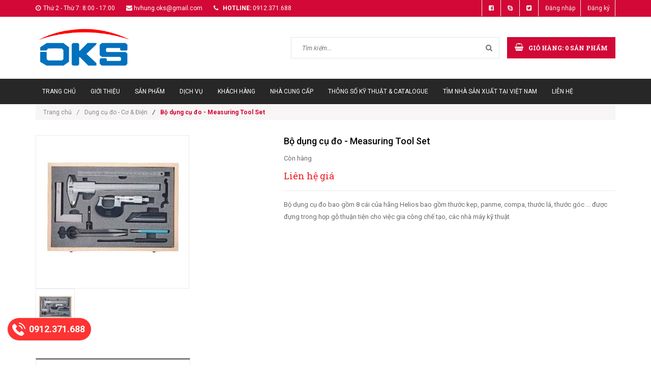

--- FILE ---
content_type: text/html; charset=utf-8
request_url: https://www.oks.com.vn/bo-dung-cu-do-measuring-tool-set
body_size: 11849
content:
<!doctype html>
<!--[if lt IE 7]><html class="no-js lt-ie9 lt-ie8 lt-ie7" lang="en"> <![endif]-->
<!--[if IE 7]><html class="no-js lt-ie9 lt-ie8" lang="en"> <![endif]-->
<!--[if IE 8]><html class="no-js lt-ie9" lang="en"> <![endif]-->
<!--[if IE 9 ]><html class="ie9 no-js"> <![endif]-->
<!--[if (gt IE 9)|!(IE)]><!--> <html class="no-js"> <!--<![endif]-->
<head>

	<!-- Basic page needs ================================================== -->
	<meta charset="utf-8">
	<meta http-equiv="x-ua-compatible" content="ie=edge">
	<meta http-equiv="Content-Type" content="text/html; charset=utf-8" />
	<meta http-equiv="content-language" content="vi" />
	<meta name="robots" content="noodp,index,follow" />
	<meta name='revisit-after' content='1 days' />
	<meta name="keywords" content="Vòng bi SKF, Vòng bi trượt, Khớp nối nhanh, Mỡ silicon OKS, Đầu nối khí nén CDC, Má phanh amiang, Điện trở đúc nhôm, Điện trở nhiệt, Chế tạo bánh răng, Chế tạo Băng tải lưới Inox, Dây curoa Optibelt, Van khí nén MAC, Nhựa PU, Nhựa Teflon, Bulong gầu tải, Ống thủy lực Alfagomma, Thiết bị Danfoss, Dụng cụ Crossman, Dụng cụ Kingtony, Van điện từ Uni-D, Kem đánh bóng kim loại Autosol">
	<!-- Title and description ================================================== -->
	<title>
		Bộ dụng cụ đo - Measuring Tool Set  
	</title>
	
	
	<meta name="description" content="">
	

	<!-- Product meta ================================================== -->
	
  <meta property="og:type" content="product">
  <meta property="og:title" content="Bộ dụng cụ đo - Measuring Tool Set">
  
  <meta property="og:image" content="http://bizweb.dktcdn.net/thumb/grande/100/179/443/products/1807999tool-hp-jpeg.jpg?v=1487396617510">
  <meta property="og:image:secure_url" content="https://bizweb.dktcdn.net/thumb/grande/100/179/443/products/1807999tool-hp-jpeg.jpg?v=1487396617510">
  
  <meta property="og:price:amount" content="0₫">
  <meta property="og:price:currency" content="VND">


  <meta property="og:description" content="">

  <meta property="og:url" content="https://www.oks.com.vn/bo-dung-cu-do-measuring-tool-set">
  <meta property="og:site_name" content="Công ty TNHH Phụ Tùng Công Nghiệp OKS Việt Nam | Bạn của Cơ điện và Mua hàng">


	<!-- Helpers ================================================== -->
	<link rel="canonical" href="https://www.oks.com.vn/bo-dung-cu-do-measuring-tool-set">
	<meta name="viewport" content="width=device-width,user-scalable=no,initial-scale=1">
	<!-- Favicon -->
	<link rel="shortcut icon" href="//bizweb.dktcdn.net/100/179/443/themes/507960/assets/favicon.png?1681208061307" type="image/x-icon" />
	<!-- fonts --> 
	<!-- JS -->
<script src="//bizweb.dktcdn.net/100/179/443/themes/507960/assets/jquery-1.11.3.min.js?1681208061307" type="text/javascript"></script>
<script src="//bizweb.dktcdn.net/100/179/443/themes/507960/assets/modernizr-2.8.3.min.js?1681208061307" type="text/javascript"></script>
<script src="//bizweb.dktcdn.net/100/179/443/themes/507960/assets/bootstrap.min.js?1681208061307" type="text/javascript"></script>
<script src="//bizweb.dktcdn.net/100/179/443/themes/507960/assets/owl.carousel.min.js?1681208061307" type="text/javascript"></script>

<script src="//bizweb.dktcdn.net/100/179/443/themes/507960/assets/jquery.meanmenu.js?1681208061307" type="text/javascript"></script>

<script src="//bizweb.dktcdn.net/100/179/443/themes/507960/assets/jquery-ui.min.js?1681208061307" type="text/javascript"></script>
<script src="//bizweb.dktcdn.net/100/179/443/themes/507960/assets/parallax.js?1681208061307" type="text/javascript"></script>
<script src="//bizweb.dktcdn.net/100/179/443/themes/507960/assets/jquery.collapse.js?1681208061307" type="text/javascript"></script>
<script src="//bizweb.dktcdn.net/100/179/443/themes/507960/assets/jquery.easing.1.3.min.js?1681208061307" type="text/javascript"></script>
<script src="//bizweb.dktcdn.net/100/179/443/themes/507960/assets/jquery.scrollup.min.js?1681208061307" type="text/javascript"></script>
<script src="//bizweb.dktcdn.net/100/179/443/themes/507960/assets/jgrowl.js?1681208061307" type="text/javascript"></script>
<script src="//bizweb.dktcdn.net/100/179/443/themes/507960/assets/jquery.sliderpro.min.js?1681208061307" type="text/javascript"></script>
<script src="//bizweb.dktcdn.net/100/179/443/themes/507960/assets/ie-row-fix.js?1681208061307" type="text/javascript"></script>
<script src="//bizweb.dktcdn.net/100/179/443/themes/507960/assets/cs.script.js?1681208061307" type="text/javascript"></script>
<script src="//bizweb.dktcdn.net/assets/themes_support/api.jquery.js" type="text/javascript"></script>

<script src="//bizweb.dktcdn.net/100/179/443/themes/507960/assets/themes.js?1681208061307" type="text/javascript"></script>
<script src="//bizweb.dktcdn.net/100/179/443/themes/507960/assets/main.js?1681208061307" type="text/javascript"></script>
  
	<!-- Styles -->
	<!-- FONTS
============================================ -->
<!-- CSS  -->
<link href="//bizweb.dktcdn.net/100/179/443/themes/507960/assets/bootstrap.min.css?1681208061307" rel="stylesheet" type="text/css" media="all" />
<link href="//bizweb.dktcdn.net/100/179/443/themes/507960/assets/font-awesome.min.css?1681208061307" rel="stylesheet" type="text/css" media="all" />
<link href="//bizweb.dktcdn.net/100/179/443/themes/507960/assets/owl.carousel.css?1681208061307" rel="stylesheet" type="text/css" media="all" />
<link href="//bizweb.dktcdn.net/100/179/443/themes/507960/assets/owl.theme.css?1681208061307" rel="stylesheet" type="text/css" media="all" />
<link href="//bizweb.dktcdn.net/100/179/443/themes/507960/assets/owl.transitions.css?1681208061307" rel="stylesheet" type="text/css" media="all" />
<link href="//bizweb.dktcdn.net/100/179/443/themes/507960/assets/animate.css?1681208061307" rel="stylesheet" type="text/css" media="all" />
<link href="//bizweb.dktcdn.net/100/179/443/themes/507960/assets/jquery-ui.min.css?1681208061307" rel="stylesheet" type="text/css" media="all" />
<link href="//bizweb.dktcdn.net/100/179/443/themes/507960/assets/meanmenu.min.css?1681208061307" rel="stylesheet" type="text/css" media="all" />
<link href="//bizweb.dktcdn.net/100/179/443/themes/507960/assets/normalize.css?1681208061307" rel="stylesheet" type="text/css" media="all" />
<link href="//bizweb.dktcdn.net/100/179/443/themes/507960/assets/jgrowl.css?1681208061307" rel="stylesheet" type="text/css" media="all" />
<link href="//bizweb.dktcdn.net/100/179/443/themes/507960/assets/settings.css?1681208061307" rel="stylesheet" type="text/css" media="all" />
<link href="//bizweb.dktcdn.net/100/179/443/themes/507960/assets/slider-pro.min.css?1681208061307" rel="stylesheet" type="text/css" media="all" />
<link href="//bizweb.dktcdn.net/100/179/443/themes/507960/assets/main.css?1681208061307" rel="stylesheet" type="text/css" media="all" />
<link href="//bizweb.dktcdn.net/100/179/443/themes/507960/assets/style.css?1681208061307" rel="stylesheet" type="text/css" media="all" />
<link href="//bizweb.dktcdn.net/100/179/443/themes/507960/assets/responsive.css?1681208061307" rel="stylesheet" type="text/css" media="all" />
<link href="//bizweb.dktcdn.net/100/179/443/themes/507960/assets/multi-columns-row.css?1681208061307" rel="stylesheet" type="text/css" media="all" />
<link href='https://fonts.googleapis.com/css?family=Roboto:400,300,300italic,400italic,500,500italic,700,700italic,900,900italic&subset=latin,vietnamese,latin-ext' rel='stylesheet' type='text/css'>
<link href='https://fonts.googleapis.com/css?family=Roboto+Slab:400,300,700&subset=latin,vietnamese,latin-ext' rel='stylesheet' type='text/css'>

<link href="//bizweb.dktcdn.net/100/179/443/themes/507960/assets/style_update.scss.css?1681208061307" rel="stylesheet" type="text/css" media="all" />
	<!-- Header hook for plugins ================================================== -->
	<script>
	var Bizweb = Bizweb || {};
	Bizweb.store = 'oks1.mysapo.net';
	Bizweb.id = 179443;
	Bizweb.theme = {"id":507960,"name":"Office 365 - main","role":"main"};
	Bizweb.template = 'product';
	if(!Bizweb.fbEventId)  Bizweb.fbEventId = 'xxxxxxxx-xxxx-4xxx-yxxx-xxxxxxxxxxxx'.replace(/[xy]/g, function (c) {
	var r = Math.random() * 16 | 0, v = c == 'x' ? r : (r & 0x3 | 0x8);
				return v.toString(16);
			});		
</script>
<script>
	(function () {
		function asyncLoad() {
			var urls = ["//static.zotabox.com/e/8/e807c6c931c72f656771549d947f58f2/widgets.js?store=oks1.mysapo.net","//bwstatistics.sapoapps.vn/genscript/script.js?store=oks1.mysapo.net","//static.zotabox.com/e/8/e807c6c931c72f656771549d947f58f2/widgets.js?store=oks1.mysapo.net"];
			for (var i = 0; i < urls.length; i++) {
				var s = document.createElement('script');
				s.type = 'text/javascript';
				s.async = true;
				s.src = urls[i];
				var x = document.getElementsByTagName('script')[0];
				x.parentNode.insertBefore(s, x);
			}
		};
		window.attachEvent ? window.attachEvent('onload', asyncLoad) : window.addEventListener('load', asyncLoad, false);
	})();
</script>


<script>
	window.BizwebAnalytics = window.BizwebAnalytics || {};
	window.BizwebAnalytics.meta = window.BizwebAnalytics.meta || {};
	window.BizwebAnalytics.meta.currency = 'VND';
	window.BizwebAnalytics.tracking_url = '/s';

	var meta = {};
	
	meta.product = {"id": 5659910, "vendor": "", "name": "Bộ dụng cụ đo - Measuring Tool Set",
	"type": "", "price": 0 };
	
	
	for (var attr in meta) {
	window.BizwebAnalytics.meta[attr] = meta[attr];
	}
</script>

	
		<script src="/dist/js/stats.min.js?v=96f2ff2"></script>
	












	<!--[if lt IE 9]>
<script src="//html5shim.googlecode.com/svn/trunk/html5.js"></script>
<script src="css3-mediaqueries-js.googlecode.com/svn/trunk/css3-mediaqueries.js"></script>
<![endif]-->   

	

<link href="//bizweb.dktcdn.net/100/179/443/themes/507960/assets/bw-statistics-style.css?1681208061307" rel="stylesheet" type="text/css" media="all" />
</head>
<body class="home-9">
	<!--[if lt IE 8]>
	<p class="browserupgrade">Bạn đang sử dụng <strong>trình duyệt phiên bản quá cũ</strong>. Vui lòng <a href="http://browsehappy.com/">nâng cấp phiên bản </a> để trang web được hiển thị tốt nhất</p>
	<![endif]-->
	<div id="home">
		<div class="header_area">
	<div class="header-top-bar">
		<div class="container">
			<div class="row">
				<div class="col-sm-12 col-xs-12 col-lg-8 col-md-8 col-md-8">
					<div class="header-left">
						<div class="header-email">
							<i class="fa fa-clock-o"></i>Thứ 2 - Thừ 7: 8:00 - 17:00
						</div>
						<div class="header-email">
							<i class="fa fa-envelope"></i><a href="mailto:hvhung@oks.com.vn">hvhung.oks@gmail.com</a>
						</div>
						<div class="header-email">
							<strong><i class="fa fa-phone"></i> hotline:</strong> 0912.371.688
						</div>
					</div>
				</div>
				<div class="col-sm-12 col-xs-12 col-lg-4 col-md-4">
					<div class="header-right">
						<div class="menu-top-menu">
							<ul>
								
								<li><a href="//www.facebook.com/sharer.php?u=https://www.facebook.com/C%C3%B4ng-ty-c%E1%BB%95-ph%E1%BA%A7n-OKS-761535837203237/?fref=ts" data-toggle="tooltip" title="Facebook" target ="_blank"><i class="fa fa-facebook-square"></i></a></li>
								<li><a href="skype:ha.van.hung?chat" target="_blank" data-toggle="tooltip" title="" data-original-title="Skype"><i class="fa fa-skype"></i></a></li>
								<li><a href="//twitter.com/share?text=&amp;url=" target="_blank" data-toggle="tooltip" title="Twitter"><i class="fa fa-twitter-square"></i></a></li>
								
								<li><a href="/account/login">Đăng nhập</a></li>
								<li><a href="/account/register">Đăng ký</a></li>
								
							</ul>
						</div>
					</div>
				</div>
			</div>
		</div>
	</div>
	<div class="container">
		<!-- LOGO-SEARCH-AREA START-->
		<div class="row">
			<div class="col-xs-12 col-sm-12 col-lg-3 col-md-3">
				<div class="logo">
					<a class="logo-wrapper" href="//www.oks.com.vn">
						
						<img alt="Công ty TNHH Phụ Tùng Công Nghiệp OKS Việt Nam | Bạn của Cơ điện và Mua hàng" src="//bizweb.dktcdn.net/100/179/443/themes/507960/assets/logo.png?1681208061307" />
						
					</a>
				</div>
			</div>
			<div class="col-xs-12 col-sm-12 col-lg-9 col-md-9">
				<div class="search-cart-list">
					<div class="header-search">
						<form action="/search" method="get" >
							<div>
								<input type="text" placeholder="Tìm kiếm..." name="query" maxlength="70">
								<input class="hidden" type="submit" value="">
								<button type="submit">
									<i class="fa fa-search"></i>
								</button>
							</div>
						</form>
					</div> 
					<div class="cart-total hidden-xs">
						<ul>
							<li>
								<a class="cart-toggler" href="/cart">
									<span class="cart-icon"></span> 
									<span class="cart-no"><i class="fa fa-shopping-basket"></i> Giỏ hàng: <spam id="cart-total" >0</spam> sản phẩm</span>
								</a>
								<div class="mini-cart-content shopping_cart">
									
								</div>
							</li>
						</ul>
					</div>
				</div>
			</div>
		</div>
		<!-- LOGO-SEARCH-AREA END-->
	</div>
	<!-- MAINMENU-AREA START-->
	<div class="mainmenu-area">
		<div class="container">
			<div class="row">
				<div class="col-lg-12 col-md-12">
					<div class="main-menu">
						<nav>
							<ul>								
								
								
								<li class=""><a href="/">Trang chủ</a></li>
								
								
								
								<li class=""><a href="/gioi-thieu">Giới thiệu</a></li>
								
								
								
								<li class=""><a href="/collections/all">Sản phẩm</a></li>
								
								
								
								<li class=""><a href="/dich-vu-ky-thuat-co-dien">Dịch vụ</a></li>
								
								
								
								<li class=""><a href="/khach-hang-cua-oks">Khách hàng</a></li>
								
								
								
								<li class=""><a href="/doi-tac-nha-cung-cap-cua-oks">Nhà cung cấp</a></li>
								
								
								
								<li class=""><a href="/thong-so-ky-thuat-catalogue-tu-nha-san-xuat">Thông số Kỹ thuật & Catalogue</a></li>
								
								
								
								<li class=""><a href="/tim-nha-thau-thau-phu-cong-nghiep">Tìm Nhà sản xuất tại Việt Nam</a></li>
								
								
								
								<li class=""><a href="/lien-he">Liên hệ</a></li>
								
								
							</ul>
						</nav>
					</div>
				</div>
			</div>
		</div>
	</div>
	<!-- MAINMENU-AREA END-->
	<!-- MOBILE-MENU-AREA START -->
	<div class="mobile-menu-area">
		
		<div class="container">
			<div class="row">
				<div class="col-md-12">
					<div class="mobile-menu">
						<nav id="dropdown">
							<ul>
								
								
								<li><a href="/">Trang chủ</a></li>
								
								
								
								<li><a href="/gioi-thieu">Giới thiệu</a></li>
								
								
								
								<li><a href="/collections/all">Sản phẩm</a></li>
								
								
								
								<li><a href="/dich-vu-ky-thuat-co-dien">Dịch vụ</a></li>
								
								
								
								<li><a href="/khach-hang-cua-oks">Khách hàng</a></li>
								
								
								
								<li><a href="/doi-tac-nha-cung-cap-cua-oks">Nhà cung cấp</a></li>
								
								
								
								<li><a href="/thong-so-ky-thuat-catalogue-tu-nha-san-xuat">Thông số Kỹ thuật & Catalogue</a></li>
								
								
								
								<li><a href="/tim-nha-thau-thau-phu-cong-nghiep">Tìm Nhà sản xuất tại Việt Nam</a></li>
								
								
								
								<li><a href="/lien-he">Liên hệ</a></li>
								
								
							</ul>
						</nav>
					</div>		
				</div>
			</div>
		</div>
	
		
	</div>
	<!-- MOBILE-MENU-AREA END -->
</div>

<!--  HEADER-AREA START-->
<div class=" menu-category">
	<div class="container">
		<div class="row">
			
		</div>
	</div>
</div>
		
		
		<div class="container">
	<div class="row">
		<div class="col-lg-12 col-md-12">
			<div class="breadcrumbs">
				<ul>
					<li class="home"> <a href="/" title="Trang chủ">Trang chủ<i class="sp_arrow">/</i></a></li>
					
					
					<li><a href="dung-cu-do-co-dien"> Dụng cụ đo - Cơ & Điện</a><i class="sp_arrow">/</i></li>
					
					<li><strong>Bộ dụng cụ đo - Measuring Tool Set</strong><li>
					
				</ul>
			</div>
		</div>
	</div>
</div>
		
		<div class="product-view-area"  itemscope itemtype="http://schema.org/Product">
	<meta itemprop="url" content="//www.oks.com.vn/bo-dung-cu-do-measuring-tool-set">
	<meta itemprop="image" content="//bizweb.dktcdn.net/thumb/grande/100/179/443/products/1807999tool-hp-jpeg.jpg?v=1487396617510">
	<meta itemprop="shop-currency" content="VND">

	<div class="container">
		<div class="row">
			<div class="col-xs-12 col-sm-5 col-lg-5 col-md-5">
				
				
				
				<div id="sync1" class="owl-carousel large-image">
					
					<div class="item">
						<img class="sp-image" src="//bizweb.dktcdn.net/thumb/large/100/179/443/products/1807999tool-hp-jpeg.jpg?v=1487396617510" 
							 
							 alt="Bộ dụng cụ đo - Measuring Tool Set"
							  
							 />
					</div>
					
				</div>
				<div id="sync2" class="owl-carousel">
					
					<div class="item">
						<img src="//bizweb.dktcdn.net/thumb/small/100/179/443/products/1807999tool-hp-jpeg.jpg?v=1487396617510"
							 
							 alt="Bộ dụng cụ đo - Measuring Tool Set"
							 
							 />
					</div>
					
				</div>
				
				
			</div>
			<div class="col-xs-12 col-sm-7 col-lg-7 col-md-7">
				<div class="product-details-area">
					<div class="product-description">
						<h1  itemprop="name">Bộ dụng cụ đo - Measuring Tool Set</h1>
						<div class="short-description">
							
							<p class="stock-status">Còn hàng</p>
							
							<div class="price-box-small">
								
								<span itemprop="price" class="special-price" style="font-size: 18px;">
									Liên hệ giá
								</span>
								
							</div>
							<p class="des_content">Bộ dụng cụ đo bao gồm 8 cái của hãng Helios bao gồm thước kẹp, panme, compa, thước lá, thước góc ... được đựng trong họp gỗ thuận tiện cho việc gia công chế tạo, các nhà máy kỹ thuật</p>
						</div>
						<form action="/cart/add" method="post" enctype="multipart/form-data" id="add-to-cart-form" class="cart">
							
							 
							
							<input type="hidden" name="variantId" value="9068258" />
							
							
							
							<div class="product-meta">
								<script type="text/javascript" src="//s7.addthis.com/js/300/addthis_widget.js#pubid=ra-5269ddad0d5cefd6" async="async"></script>
								<div class="addthis_native_toolbox"></div>
							</div>
						</form>
					</div>
				</div>
			</div>
		</div>
	</div>
</div>
<!-- PRODUCT-VIEW-AREA-END -->
<!-- PRODUCT-OVERVIEW-TAB-START -->
<div class="product-overview-tab">
	<div class="container">
		<div class="row">
			<div class="col-lg-12 col-md-12">
				<div class="tab-menu-area">
					<ul class="tab-menu">
						<li class="active">
							<a data-toggle="tab" href="#description">Thông tin sản phẩm</a>
						</li>
						
						<li>
							<a data-toggle="tab" href="#reviews">Chính sách vận chuyển</a>
						</li>
						
						<li>
							<a data-toggle="tab" href="#reviews2">Tag sản phẩm</a>
						</li>
					</ul>
				</div>
				<div class="tab-content">
					<div id="description" class="tab-pane fade in active">
						
					</div>
					
					<div id="reviews" class="tab-pane fade">
						<div class="tags">
							<p style="text-align: justify;">Với mong muốn mang lại sự hài lòng cho quý khách khi mua hàng, chúng tôi có những quy định trong vận chuyển, nhằm đảm bảo rằng những sản phẩm quý khách mua là sản phẩm mà vừa ý nhất.</p>

<p style="text-align: justify;"><strong>1. Chúng tôi sẽ được thực hiện và chuyển phát dựa trên mẫu khách hàng đã chọn.</strong> Trường hợp không có đúng sản phẩm Quý khách yêu cầu chúng tôi sẽ gọi điện xác nhận gửi sản phẩm tương tự thay thế.</p>

<p style="text-align: justify;"><strong>2. Thời gian chuyển phát tiêu chuẩn cho một đơn hàng là 12 giờ kể từ lúc đặt hàng.</strong> Chuyển phát sản phẩm đến các khu vực nội thành thành phố trên toàn quốc từ 4 giờ kể từ khi nhận hàng, chuyển phát ngay trong ngày đến các vùng lân cận (bán kính từ 10km &ndash; 50km).</p>

<p style="text-align: justify;"><strong>3. Các đơn hàng gửi đi quốc tế:</strong> không đảm bảo thời gian được chính xác như yêu cầu, không đảm bảo thời gian nếu thời điểm chuyển phát trùng với các ngày lễ, tết và chủ nhật tại khu vực nơi đến.</p>

<p style="text-align: justify;"><strong>4. Trường hợp không liên lạc được với người nhận, người nhận đi vắng:</strong></p>

<p style="text-align: justify;">- Nếu chưa rõ địa chỉ chúng tôi sẽ lưu lại trong vòng 6 tiếng và liên lạc lại với người nhận, trong trường hợp ko liên lạc được đơn hàng sẽ bị hủy và không được hoàn lại thanh toán.</p>

<p style="text-align: justify;">- Nếu địa chỉ là công ty, văn phòng, nhà ở&hellip; Chúng tôi sẽ gửi đồng nghiệp, người thân nhận hộ và ký xác nhận</p>

<p style="text-align: justify;">- Để tại một nơi an toàn người nhận dễ nhận thấy tại nhà, văn phòng, công ty&hellip; Trường hợp này không có ký nhận.</p>

<p style="text-align: justify;"><strong>5. Trường hợp người nhận không nhận đơn hàng:</strong></p>

<p style="text-align: justify;">- Chúng tôi sẽ hủy bỏ đơn hàng. Trường hợp này sẽ không được hoàn trả thanh toán.</p>

<p style="text-align: justify;"><strong>6. Trường hợp không đúng địa chỉ, thay đổi địa chỉ:</strong></p>

<p style="text-align: justify;">- Không đúng địa chỉ: trường hợp sai địa chỉ chúng tôi sẽ lưu lại 6 tiếng và liên lạc với người gửi và người nhận để thỏa thuận về địa điểm, thời gian, nếu địa chỉ mới không quá 3km sẽ phát miễn phí. Trường hợp địa chỉ mới xa hơn 3km sẽ tính thêm phí theo quy định chuyển phát.</p>

<p style="text-align: justify;"><strong>7. Trường hợp không tồn tại người nhận tại địa chỉ yêu cầu:</strong> đơn hàng sẽ được hủy và không được hoàn lại thanh toán.</p>

<p style="text-align: justify;"><strong>8. Chúng tôi không vận chuyển sản phẩm đến các địa chỉ trên tàu hỏa, máy bay, tàu thủy, khu vực nguy hiểm, các khu vực cấm&hellip;</strong></p>

						</div>
					</div>
					
					<div id="reviews2" class="tab-pane fade">
						<div class="tags">
							<ul>
								
							</ul>
						</div>
					</div>
				</div>
			</div>
		</div>
	</div>
</div>
<!-- PRODUCT-OVERVIEW-TAB-END -->



	
<div class="related-product-area">
	<div class="container">
		<div class="row">
			<div class="col-lg-12 col-md-12">
				
				<h2 class="area-headding"><span>Sản phẩm liên quan</span></h2>
				<div class="row">
					<div class="product-carusol-9 product-carusol-detail">
						
						
						<div class="pad_tab_pr">
							<!-- SINGLE-PRODUCT START-->






<div class="single-product">
	
	<div class="product-img ">
		<a href="/mieng-chem-can-la-feeler-gauges" title="Miếng chêm Căn lá - FEELER GAUGES">
			
			<img src="//bizweb.dktcdn.net/thumb/medium/100/179/443/products/4110303can-la-cuon-jpeg.jpg?v=1487397880867" class="primary-image" alt="Miếng chêm Căn lá - FEELER GAUGES"> 
			
		</a>
		<div class="action-button">
			
			<div class="quickviewbtn">
				<a class="color-tooltip" data-toggle="tooltip" href="/mieng-chem-can-la-feeler-gauges" title="Chi tiết"><i class="fa fa-retweet"></i></a>
			</div>
			
		</div>
	</div>
	<div class="product-name-ratting">
		<h3 class="product-name">
			<a href="/mieng-chem-can-la-feeler-gauges" title="Miếng chêm Căn lá - FEELER GAUGES">Miếng chêm Căn lá - FEELER GAUGES</a>
		</h3>
		<div class="price-box-small">
			
			<span class="special-price">
				Liên hệ
			</span>
			
		</div>
	</div>
</div>
<!-- SINGLE-PRODUCT END-->
						</div>	
						
						
						
						<div class="pad_tab_pr">
							<!-- SINGLE-PRODUCT START-->






<div class="single-product">
	
	<div class="product-img ">
		<a href="/dai-ly-phan-phoi-thiet-bi-do-luong-mitutoyo" title="Đại lý phân phối thiết bị đo lường Mitutoyo">
			
			<img src="//bizweb.dktcdn.net/thumb/medium/100/179/443/products/3403881mittutoyo-jpeg.jpg?v=1487397873947" class="primary-image" alt="Đại lý phân phối thiết bị đo lường Mitutoyo"> 
			
		</a>
		<div class="action-button">
			
			<div class="quickviewbtn">
				<a class="color-tooltip" data-toggle="tooltip" href="/dai-ly-phan-phoi-thiet-bi-do-luong-mitutoyo" title="Chi tiết"><i class="fa fa-retweet"></i></a>
			</div>
			
		</div>
	</div>
	<div class="product-name-ratting">
		<h3 class="product-name">
			<a href="/dai-ly-phan-phoi-thiet-bi-do-luong-mitutoyo" title="Đại lý phân phối thiết bị đo lường Mitutoyo">Đại lý phân phối thiết bị đo lường Mitutoyo</a>
		</h3>
		<div class="price-box-small">
			
			<span class="special-price">
				Liên hệ
			</span>
			
		</div>
	</div>
</div>
<!-- SINGLE-PRODUCT END-->
						</div>	
						
						
						
						<div class="pad_tab_pr">
							<!-- SINGLE-PRODUCT START-->






<div class="single-product">
	
	<div class="product-img ">
		<a href="/thiet-bi-do-hioiki-hioki-measuring-instruments" title="Thiết bị đo Hioiki - Hioki Measuring instruments">
			
			<img src="//bizweb.dktcdn.net/thumb/medium/100/179/443/products/3228909hioki-jpeg.jpg?v=1487397346817" class="primary-image" alt="Thiết bị đo Hioiki - Hioki Measuring instruments"> 
			
		</a>
		<div class="action-button">
			
			<div class="quickviewbtn">
				<a class="color-tooltip" data-toggle="tooltip" href="/thiet-bi-do-hioiki-hioki-measuring-instruments" title="Chi tiết"><i class="fa fa-retweet"></i></a>
			</div>
			
		</div>
	</div>
	<div class="product-name-ratting">
		<h3 class="product-name">
			<a href="/thiet-bi-do-hioiki-hioki-measuring-instruments" title="Thiết bị đo Hioiki - Hioki Measuring instruments">Thiết bị đo Hioiki - Hioki Measuring instr...</a>
		</h3>
		<div class="price-box-small">
			
			<span class="special-price">
				Liên hệ
			</span>
			
		</div>
	</div>
</div>
<!-- SINGLE-PRODUCT END-->
						</div>	
						
						
						
						<div class="pad_tab_pr">
							<!-- SINGLE-PRODUCT START-->






<div class="single-product">
	
	<div class="product-img ">
		<a href="/dong-ho-do-nhiet-do-nuoc-unijin-bimetal-thermometer" title="Đồng hồ đo nhiệt độ nước Unijin - Bimetal thermometer">
			
			<img src="//bizweb.dktcdn.net/thumb/medium/100/179/443/products/4345819dong-ho-do-nhiet-unijin-bimetal-thermal-metter-jpeg.jpg?v=1487397249537" class="primary-image" alt="Đồng hồ đo nhiệt độ nước Unijin - Bimetal thermometer"> 
			<img class="secondary-image" alt="Đồng hồ đo nhiệt độ nước Unijin - Bimetal thermometer" src="//bizweb.dktcdn.net/thumb/medium/100/179/443/products/4346327dong-ho-do-nhiet-unijin-bimetal-thermal-metter-jpeg.jpg?v=1487397250487"> 
			
		</a>
		<div class="action-button">
			
			<div class="quickviewbtn">
				<a class="color-tooltip" data-toggle="tooltip" href="/dong-ho-do-nhiet-do-nuoc-unijin-bimetal-thermometer" title="Chi tiết"><i class="fa fa-retweet"></i></a>
			</div>
			
		</div>
	</div>
	<div class="product-name-ratting">
		<h3 class="product-name">
			<a href="/dong-ho-do-nhiet-do-nuoc-unijin-bimetal-thermometer" title="Đồng hồ đo nhiệt độ nước Unijin - Bimetal thermometer">Đồng hồ đo nhiệt độ nước Unijin - Bimetal ...</a>
		</h3>
		<div class="price-box-small">
			
			<span class="special-price">
				Liên hệ
			</span>
			
		</div>
	</div>
</div>
<!-- SINGLE-PRODUCT END-->
						</div>	
						
						
						
						<div class="pad_tab_pr">
							<!-- SINGLE-PRODUCT START-->






<div class="single-product">
	
	<div class="product-img ">
		<a href="/cam-ung-luc-loadcell" title="Cảm ứng lực - Loadcell">
			
			<img src="//bizweb.dktcdn.net/thumb/medium/100/179/443/products/1113982cam-ung-luc-loadcell-oks-jpeg.jpg?v=1487397199097" class="primary-image" alt="Cảm ứng lực - Loadcell"> 
			
		</a>
		<div class="action-button">
			
			<div class="quickviewbtn">
				<a class="color-tooltip" data-toggle="tooltip" href="/cam-ung-luc-loadcell" title="Chi tiết"><i class="fa fa-retweet"></i></a>
			</div>
			
		</div>
	</div>
	<div class="product-name-ratting">
		<h3 class="product-name">
			<a href="/cam-ung-luc-loadcell" title="Cảm ứng lực - Loadcell">Cảm ứng lực - Loadcell</a>
		</h3>
		<div class="price-box-small">
			
			<span class="special-price">
				Liên hệ
			</span>
			
		</div>
	</div>
</div>
<!-- SINGLE-PRODUCT END-->
						</div>	
						
						
						
						<div class="pad_tab_pr">
							<!-- SINGLE-PRODUCT START-->






<div class="single-product">
	
	<div class="product-img ">
		<a href="/thiet-bi-do-tenmars-tenmars-eletronics" title="Thiết bị đo TENMARS - TENMARS ELETRONICS">
			
			<img src="//bizweb.dktcdn.net/thumb/medium/100/179/443/products/1733320thiet-bi-do-tenmars-tenmars-jpeg.jpg?v=1487396979807" class="primary-image" alt="Thiết bị đo TENMARS - TENMARS ELETRONICS"> 
			
		</a>
		<div class="action-button">
			
			<div class="quickviewbtn">
				<a class="color-tooltip" data-toggle="tooltip" href="/thiet-bi-do-tenmars-tenmars-eletronics" title="Chi tiết"><i class="fa fa-retweet"></i></a>
			</div>
			
		</div>
	</div>
	<div class="product-name-ratting">
		<h3 class="product-name">
			<a href="/thiet-bi-do-tenmars-tenmars-eletronics" title="Thiết bị đo TENMARS - TENMARS ELETRONICS">Thiết bị đo TENMARS - TENMARS ELETRONICS</a>
		</h3>
		<div class="price-box-small">
			
			<span class="special-price">
				Liên hệ
			</span>
			
		</div>
	</div>
</div>
<!-- SINGLE-PRODUCT END-->
						</div>	
						
						
						
						<div class="pad_tab_pr">
							<!-- SINGLE-PRODUCT START-->






<div class="single-product">
	
	<div class="product-img ">
		<a href="/cam-bien-luu-luong-flow-sensor-for-liquid" title="Cảm biến lưu lượng - Flow sensor for liquid">
			
			<img src="//bizweb.dktcdn.net/thumb/medium/100/179/443/products/3525328cam-bien-luu-luong-jpeg.jpg?v=1487396869103" class="primary-image" alt="Cảm biến lưu lượng - Flow sensor for liquid"> 
			
		</a>
		<div class="action-button">
			
			<div class="quickviewbtn">
				<a class="color-tooltip" data-toggle="tooltip" href="/cam-bien-luu-luong-flow-sensor-for-liquid" title="Chi tiết"><i class="fa fa-retweet"></i></a>
			</div>
			
		</div>
	</div>
	<div class="product-name-ratting">
		<h3 class="product-name">
			<a href="/cam-bien-luu-luong-flow-sensor-for-liquid" title="Cảm biến lưu lượng - Flow sensor for liquid">Cảm biến lưu lượng - Flow sensor for liquid</a>
		</h3>
		<div class="price-box-small">
			
			<span class="special-price">
				Liên hệ
			</span>
			
		</div>
	</div>
</div>
<!-- SINGLE-PRODUCT END-->
						</div>	
						
						
						
						<div class="pad_tab_pr">
							<!-- SINGLE-PRODUCT START-->






<div class="single-product">
	
	<div class="product-img ">
		<a href="/cong-tac-ap-suat-pressure-control-switch" title="Công tắc áp suất - Pressure Control Switch">
			
			<img src="//bizweb.dktcdn.net/thumb/medium/100/179/443/products/2332132cong-tac-ap-suat-jpeg.jpg?v=1487396864287" class="primary-image" alt="Công tắc áp suất - Pressure Control Switch"> 
			
		</a>
		<div class="action-button">
			
			<div class="quickviewbtn">
				<a class="color-tooltip" data-toggle="tooltip" href="/cong-tac-ap-suat-pressure-control-switch" title="Chi tiết"><i class="fa fa-retweet"></i></a>
			</div>
			
		</div>
	</div>
	<div class="product-name-ratting">
		<h3 class="product-name">
			<a href="/cong-tac-ap-suat-pressure-control-switch" title="Công tắc áp suất - Pressure Control Switch">Công tắc áp suất - Pressure Control Switch</a>
		</h3>
		<div class="price-box-small">
			
			<span class="special-price">
				Liên hệ
			</span>
			
		</div>
	</div>
</div>
<!-- SINGLE-PRODUCT END-->
						</div>	
						
						
						
						<div class="pad_tab_pr">
							<!-- SINGLE-PRODUCT START-->






<div class="single-product">
	
	<div class="product-img ">
		<a href="/cam-bien-ap-suat-khong-khi-industrial-pressure-transducer" title="Cảm biến áp suất không khí - Industrial Pressure Transducer">
			
			<img src="//bizweb.dktcdn.net/thumb/medium/100/179/443/products/1320699cam-bien-ap-suat-dwyer-jpeg.jpg?v=1487396858993" class="primary-image" alt="Cảm biến áp suất không khí - Industrial Pressure Transducer"> 
			
		</a>
		<div class="action-button">
			
			<div class="quickviewbtn">
				<a class="color-tooltip" data-toggle="tooltip" href="/cam-bien-ap-suat-khong-khi-industrial-pressure-transducer" title="Chi tiết"><i class="fa fa-retweet"></i></a>
			</div>
			
		</div>
	</div>
	<div class="product-name-ratting">
		<h3 class="product-name">
			<a href="/cam-bien-ap-suat-khong-khi-industrial-pressure-transducer" title="Cảm biến áp suất không khí - Industrial Pressure Transducer">Cảm biến áp suất không khí - Industrial Pr...</a>
		</h3>
		<div class="price-box-small">
			
			<span class="special-price">
				Liên hệ
			</span>
			
		</div>
	</div>
</div>
<!-- SINGLE-PRODUCT END-->
						</div>	
						
						
						
						<div class="pad_tab_pr">
							<!-- SINGLE-PRODUCT START-->






<div class="single-product">
	
	<div class="product-img ">
		<a href="/dau-do-nhiet-kieu-tiep-xuc-surface-probe-thermocouples" title="Đầu dò nhiệt kiểu tiếp xúc - Surface Probe Thermocouples">
			
			<img src="//bizweb.dktcdn.net/thumb/medium/100/179/443/products/1139447dau-do-nhiet-kieu-tiep-xuc-jpeg.jpg?v=1487396796350" class="primary-image" alt="Đầu dò nhiệt kiểu tiếp xúc - Surface Probe Thermocouples"> 
			
		</a>
		<div class="action-button">
			
			<div class="quickviewbtn">
				<a class="color-tooltip" data-toggle="tooltip" href="/dau-do-nhiet-kieu-tiep-xuc-surface-probe-thermocouples" title="Chi tiết"><i class="fa fa-retweet"></i></a>
			</div>
			
		</div>
	</div>
	<div class="product-name-ratting">
		<h3 class="product-name">
			<a href="/dau-do-nhiet-kieu-tiep-xuc-surface-probe-thermocouples" title="Đầu dò nhiệt kiểu tiếp xúc - Surface Probe Thermocouples">Đầu dò nhiệt kiểu tiếp xúc - Surface Probe...</a>
		</h3>
		<div class="price-box-small">
			
			<span class="special-price">
				Liên hệ
			</span>
			
		</div>
	</div>
</div>
<!-- SINGLE-PRODUCT END-->
						</div>	
						
						
						
						<div class="pad_tab_pr">
							<!-- SINGLE-PRODUCT START-->






<div class="single-product">
	
	<div class="product-img ">
		<a href="/thuoc-do-chieu-cao-dien-tu-digimatic-height-gage-seri-192" title="Thước đo chiều cao điện tử - Digimatic Height Gage, Seri 192">
			
			<img src="//bizweb.dktcdn.net/thumb/medium/100/179/443/products/4830722thuoc-do-do-cao-jpeg.jpg?v=1487396716513" class="primary-image" alt="Thước đo chiều cao điện tử - Digimatic Height Gage, Seri 192"> 
			
		</a>
		<div class="action-button">
			
			<div class="quickviewbtn">
				<a class="color-tooltip" data-toggle="tooltip" href="/thuoc-do-chieu-cao-dien-tu-digimatic-height-gage-seri-192" title="Chi tiết"><i class="fa fa-retweet"></i></a>
			</div>
			
		</div>
	</div>
	<div class="product-name-ratting">
		<h3 class="product-name">
			<a href="/thuoc-do-chieu-cao-dien-tu-digimatic-height-gage-seri-192" title="Thước đo chiều cao điện tử - Digimatic Height Gage, Seri 192">Thước đo chiều cao điện tử - Digimatic Hei...</a>
		</h3>
		<div class="price-box-small">
			
			<span class="special-price">
				Liên hệ
			</span>
			
		</div>
	</div>
</div>
<!-- SINGLE-PRODUCT END-->
						</div>	
						
						
						
						<div class="pad_tab_pr">
							<!-- SINGLE-PRODUCT START-->






<div class="single-product">
	
	<div class="product-img ">
		<a href="/dong-ho-do-do-cung-cao-su-nhua-durometer" title="Đồng hồ đo độ cứng cao su. nhựa - Durometer">
			
			<img src="//bizweb.dktcdn.net/thumb/medium/100/179/443/products/0541611do-cao-su-nhua-jpeg.jpg?v=1487396700750" class="primary-image" alt="Đồng hồ đo độ cứng cao su. nhựa - Durometer"> 
			
		</a>
		<div class="action-button">
			
			<div class="quickviewbtn">
				<a class="color-tooltip" data-toggle="tooltip" href="/dong-ho-do-do-cung-cao-su-nhua-durometer" title="Chi tiết"><i class="fa fa-retweet"></i></a>
			</div>
			
		</div>
	</div>
	<div class="product-name-ratting">
		<h3 class="product-name">
			<a href="/dong-ho-do-do-cung-cao-su-nhua-durometer" title="Đồng hồ đo độ cứng cao su. nhựa - Durometer">Đồng hồ đo độ cứng cao su. nhựa - Durometer</a>
		</h3>
		<div class="price-box-small">
			
			<span class="special-price">
				Liên hệ
			</span>
			
		</div>
	</div>
</div>
<!-- SINGLE-PRODUCT END-->
						</div>	
						
						
						
						<div class="pad_tab_pr">
							<!-- SINGLE-PRODUCT START-->






<div class="single-product">
	
	<div class="product-img ">
		<a href="/bo-can-mau-carbide-gauge-block-set" title="Bộ căn mẫu - Carbide gauge block set">
			
			<img src="//bizweb.dktcdn.net/thumb/medium/100/179/443/products/3335701can-mau-jpeg.jpg?v=1487396622927" class="primary-image" alt="Bộ căn mẫu - Carbide gauge block set"> 
			
		</a>
		<div class="action-button">
			
			<div class="quickviewbtn">
				<a class="color-tooltip" data-toggle="tooltip" href="/bo-can-mau-carbide-gauge-block-set" title="Chi tiết"><i class="fa fa-retweet"></i></a>
			</div>
			
		</div>
	</div>
	<div class="product-name-ratting">
		<h3 class="product-name">
			<a href="/bo-can-mau-carbide-gauge-block-set" title="Bộ căn mẫu - Carbide gauge block set">Bộ căn mẫu - Carbide gauge block set</a>
		</h3>
		<div class="price-box-small">
			
			<span class="special-price">
				Liên hệ
			</span>
			
		</div>
	</div>
</div>
<!-- SINGLE-PRODUCT END-->
						</div>	
						
						
						
						
						
						<div class="pad_tab_pr">
							<!-- SINGLE-PRODUCT START-->






<div class="single-product">
	
	<div class="product-img ">
		<a href="/thuoc-do-chu-vi-scale-tape-circumference" title="Thước đo chu vi - Scale tape circumference">
			
			<img src="//bizweb.dktcdn.net/thumb/medium/100/179/443/products/5834084do-chu-vi-jpeg.jpg?v=1487396611327" class="primary-image" alt="Thước đo chu vi - Scale tape circumference"> 
			<img class="secondary-image" alt="Thước đo chu vi - Scale tape circumference" src="//bizweb.dktcdn.net/thumb/medium/100/179/443/products/0155772do-chu-v1i-jpeg.jpg?v=1487396612330"> 
			
		</a>
		<div class="action-button">
			
			<div class="quickviewbtn">
				<a class="color-tooltip" data-toggle="tooltip" href="/thuoc-do-chu-vi-scale-tape-circumference" title="Chi tiết"><i class="fa fa-retweet"></i></a>
			</div>
			
		</div>
	</div>
	<div class="product-name-ratting">
		<h3 class="product-name">
			<a href="/thuoc-do-chu-vi-scale-tape-circumference" title="Thước đo chu vi - Scale tape circumference">Thước đo chu vi - Scale tape circumference</a>
		</h3>
		<div class="price-box-small">
			
			<span class="special-price">
				Liên hệ
			</span>
			
		</div>
	</div>
</div>
<!-- SINGLE-PRODUCT END-->
						</div>	
						
						
						
						<div class="pad_tab_pr">
							<!-- SINGLE-PRODUCT START-->






<div class="single-product">
	
	<div class="product-img ">
		<a href="/dong-ho-do-chenh-ap-magnehelic-differential-pressure-gages" title="Đồng hồ đo chênh áp - Magnehelic Differential Pressure Gages">
			
			<img src="//bizweb.dktcdn.net/thumb/medium/100/179/443/products/0537056dwyer-2000-jpeg.jpg?v=1487396467183" class="primary-image" alt="Đồng hồ đo chênh áp - Magnehelic Differential Pressure Gages"> 
			<img class="secondary-image" alt="Đồng hồ đo chênh áp - Magnehelic Differential Pressure Gages" src="//bizweb.dktcdn.net/thumb/medium/100/179/443/products/18360183911741dwyer-1000-170-130-jpeg.jpg?v=1487396467847"> 
			
		</a>
		<div class="action-button">
			
			<div class="quickviewbtn">
				<a class="color-tooltip" data-toggle="tooltip" href="/dong-ho-do-chenh-ap-magnehelic-differential-pressure-gages" title="Chi tiết"><i class="fa fa-retweet"></i></a>
			</div>
			
		</div>
	</div>
	<div class="product-name-ratting">
		<h3 class="product-name">
			<a href="/dong-ho-do-chenh-ap-magnehelic-differential-pressure-gages" title="Đồng hồ đo chênh áp - Magnehelic Differential Pressure Gages">Đồng hồ đo chênh áp - Magnehelic Different...</a>
		</h3>
		<div class="price-box-small">
			
			<span class="special-price">
				Liên hệ
			</span>
			
		</div>
	</div>
</div>
<!-- SINGLE-PRODUCT END-->
						</div>	
						
						
						
						<div class="pad_tab_pr">
							<!-- SINGLE-PRODUCT START-->






<div class="single-product">
	
	<div class="product-img ">
		<a href="/nhiet-am-ke-thermo-metter" title="Nhiệt ẩm kế - Thermo metter">
			
			<img src="//bizweb.dktcdn.net/thumb/medium/100/179/443/products/354312310-jpeg.jpg?v=1487396311213" class="primary-image" alt="Nhiệt ẩm kế - Thermo metter"> 
			
		</a>
		<div class="action-button">
			
			<div class="quickviewbtn">
				<a class="color-tooltip" data-toggle="tooltip" href="/nhiet-am-ke-thermo-metter" title="Chi tiết"><i class="fa fa-retweet"></i></a>
			</div>
			
		</div>
	</div>
	<div class="product-name-ratting">
		<h3 class="product-name">
			<a href="/nhiet-am-ke-thermo-metter" title="Nhiệt ẩm kế - Thermo metter">Nhiệt ẩm kế - Thermo metter</a>
		</h3>
		<div class="price-box-small">
			
			<span class="special-price">
				Liên hệ
			</span>
			
		</div>
	</div>
</div>
<!-- SINGLE-PRODUCT END-->
						</div>	
						
						
						
						<div class="pad_tab_pr">
							<!-- SINGLE-PRODUCT START-->






<div class="single-product">
	
	<div class="product-img ">
		<a href="/dong-ho-van-nang-multimeter" title="Đồng hồ vạn năng - Multimeter">
			
			<img src="//bizweb.dktcdn.net/thumb/medium/100/179/443/products/2856557dong-ho-van-nang-jpeg.jpg?v=1487396307010" class="primary-image" alt="Đồng hồ vạn năng - Multimeter"> 
			
		</a>
		<div class="action-button">
			
			<div class="quickviewbtn">
				<a class="color-tooltip" data-toggle="tooltip" href="/dong-ho-van-nang-multimeter" title="Chi tiết"><i class="fa fa-retweet"></i></a>
			</div>
			
		</div>
	</div>
	<div class="product-name-ratting">
		<h3 class="product-name">
			<a href="/dong-ho-van-nang-multimeter" title="Đồng hồ vạn năng - Multimeter">Đồng hồ vạn năng - Multimeter</a>
		</h3>
		<div class="price-box-small">
			
			<span class="special-price">
				Liên hệ
			</span>
			
		</div>
	</div>
</div>
<!-- SINGLE-PRODUCT END-->
						</div>	
						
						
						
						<div class="pad_tab_pr">
							<!-- SINGLE-PRODUCT START-->






<div class="single-product">
	
	<div class="product-img ">
		<a href="/thuoc-la-kim-loai-metal-ruler" title="Thước lá kim loại - Metal ruler">
			
			<img src="//bizweb.dktcdn.net/thumb/medium/100/179/443/products/0605551thuoc-la-jpeg.jpg?v=1487396301347" class="primary-image" alt="Thước lá kim loại - Metal ruler"> 
			
		</a>
		<div class="action-button">
			
			<div class="quickviewbtn">
				<a class="color-tooltip" data-toggle="tooltip" href="/thuoc-la-kim-loai-metal-ruler" title="Chi tiết"><i class="fa fa-retweet"></i></a>
			</div>
			
		</div>
	</div>
	<div class="product-name-ratting">
		<h3 class="product-name">
			<a href="/thuoc-la-kim-loai-metal-ruler" title="Thước lá kim loại - Metal ruler">Thước lá kim loại - Metal ruler</a>
		</h3>
		<div class="price-box-small">
			
			<span class="special-price">
				Liên hệ
			</span>
			
		</div>
	</div>
</div>
<!-- SINGLE-PRODUCT END-->
						</div>	
						
						
						
						<div class="pad_tab_pr">
							<!-- SINGLE-PRODUCT START-->






<div class="single-product">
	
	<div class="product-img ">
		<a href="/cot-do-luu-luong-flow-meter-column-type" title="Cột đo lưu lượng - Flow meter column type">
			
			<img src="//bizweb.dktcdn.net/thumb/medium/100/179/443/products/003700810-jpeg.jpg?v=1487396296430" class="primary-image" alt="Cột đo lưu lượng - Flow meter column type"> 
			
		</a>
		<div class="action-button">
			
			<div class="quickviewbtn">
				<a class="color-tooltip" data-toggle="tooltip" href="/cot-do-luu-luong-flow-meter-column-type" title="Chi tiết"><i class="fa fa-retweet"></i></a>
			</div>
			
		</div>
	</div>
	<div class="product-name-ratting">
		<h3 class="product-name">
			<a href="/cot-do-luu-luong-flow-meter-column-type" title="Cột đo lưu lượng - Flow meter column type">Cột đo lưu lượng - Flow meter column type</a>
		</h3>
		<div class="price-box-small">
			
			<span class="special-price">
				Liên hệ
			</span>
			
		</div>
	</div>
</div>
<!-- SINGLE-PRODUCT END-->
						</div>	
						
						
						
						<div class="pad_tab_pr">
							<!-- SINGLE-PRODUCT START-->






<div class="single-product">
	
	<div class="product-img ">
		<a href="/thuoc-day-tape-ruler" title="Thước dây - Tape ruler">
			
			<img src="//bizweb.dktcdn.net/thumb/medium/100/179/443/products/3648544thuoc-day-thuoc-cuon-jpeg.jpg?v=1487396291197" class="primary-image" alt="Thước dây - Tape ruler"> 
			<img class="secondary-image" alt="Thước dây - Tape ruler" src="//bizweb.dktcdn.net/thumb/medium/100/179/443/products/3209199thuoc-day-jpeg.jpg?v=1487396292777"> 
			
		</a>
		<div class="action-button">
			
			<div class="quickviewbtn">
				<a class="color-tooltip" data-toggle="tooltip" href="/thuoc-day-tape-ruler" title="Chi tiết"><i class="fa fa-retweet"></i></a>
			</div>
			
		</div>
	</div>
	<div class="product-name-ratting">
		<h3 class="product-name">
			<a href="/thuoc-day-tape-ruler" title="Thước dây - Tape ruler">Thước dây - Tape ruler</a>
		</h3>
		<div class="price-box-small">
			
			<span class="special-price">
				Liên hệ
			</span>
			
		</div>
	</div>
</div>
<!-- SINGLE-PRODUCT END-->
						</div>	
						
						
						
						<div class="pad_tab_pr">
							<!-- SINGLE-PRODUCT START-->






<div class="single-product">
	
	<div class="product-img ">
		<a href="/dong-ho-bam-gio-stop-watch" title="Đồng hồ bấm giờ - Stop watch">
			
			<img src="//bizweb.dktcdn.net/thumb/medium/100/179/443/products/26131156-jpeg.jpg?v=1487396286117" class="primary-image" alt="Đồng hồ bấm giờ - Stop watch"> 
			
		</a>
		<div class="action-button">
			
			<div class="quickviewbtn">
				<a class="color-tooltip" data-toggle="tooltip" href="/dong-ho-bam-gio-stop-watch" title="Chi tiết"><i class="fa fa-retweet"></i></a>
			</div>
			
		</div>
	</div>
	<div class="product-name-ratting">
		<h3 class="product-name">
			<a href="/dong-ho-bam-gio-stop-watch" title="Đồng hồ bấm giờ - Stop watch">Đồng hồ bấm giờ - Stop watch</a>
		</h3>
		<div class="price-box-small">
			
			<span class="special-price">
				Liên hệ
			</span>
			
		</div>
	</div>
</div>
<!-- SINGLE-PRODUCT END-->
						</div>	
						
						
						
						<div class="pad_tab_pr">
							<!-- SINGLE-PRODUCT START-->






<div class="single-product">
	
	<div class="product-img ">
		<a href="/luu-luong-ke-turbine-flow-metter" title="Lưu lượng kế - Turbine flow metter">
			
			<img src="//bizweb.dktcdn.net/thumb/medium/100/179/443/products/06220967-jpeg.jpg?v=1487396118727" class="primary-image" alt="Lưu lượng kế - Turbine flow metter"> 
			
		</a>
		<div class="action-button">
			
			<div class="quickviewbtn">
				<a class="color-tooltip" data-toggle="tooltip" href="/luu-luong-ke-turbine-flow-metter" title="Chi tiết"><i class="fa fa-retweet"></i></a>
			</div>
			
		</div>
	</div>
	<div class="product-name-ratting">
		<h3 class="product-name">
			<a href="/luu-luong-ke-turbine-flow-metter" title="Lưu lượng kế - Turbine flow metter">Lưu lượng kế - Turbine flow metter</a>
		</h3>
		<div class="price-box-small">
			
			<span class="special-price">
				Liên hệ
			</span>
			
		</div>
	</div>
</div>
<!-- SINGLE-PRODUCT END-->
						</div>	
						
						
						
						<div class="pad_tab_pr">
							<!-- SINGLE-PRODUCT START-->






<div class="single-product">
	
	<div class="product-img ">
		<a href="/thuoc-do-mang-mong-thickness-gauge" title="Thước đo màng mỏng - Thickness gauge">
			
			<img src="//bizweb.dktcdn.net/thumb/medium/100/179/443/products/55425014-jpeg.jpg?v=1487396114087" class="primary-image" alt="Thước đo màng mỏng - Thickness gauge"> 
			
		</a>
		<div class="action-button">
			
			<div class="quickviewbtn">
				<a class="color-tooltip" data-toggle="tooltip" href="/thuoc-do-mang-mong-thickness-gauge" title="Chi tiết"><i class="fa fa-retweet"></i></a>
			</div>
			
		</div>
	</div>
	<div class="product-name-ratting">
		<h3 class="product-name">
			<a href="/thuoc-do-mang-mong-thickness-gauge" title="Thước đo màng mỏng - Thickness gauge">Thước đo màng mỏng - Thickness gauge</a>
		</h3>
		<div class="price-box-small">
			
			<span class="special-price">
				Liên hệ
			</span>
			
		</div>
	</div>
</div>
<!-- SINGLE-PRODUCT END-->
						</div>	
						
						
						
						<div class="pad_tab_pr">
							<!-- SINGLE-PRODUCT START-->






<div class="single-product">
	
	<div class="product-img ">
		<a href="/may-do-do-on-sound-level-metter" title="Máy đo độ ồn - Sound level metter">
			
			<img src="//bizweb.dktcdn.net/thumb/medium/100/179/443/products/32158378-jpeg.jpg?v=1487396108820" class="primary-image" alt="Máy đo độ ồn - Sound level metter"> 
			
		</a>
		<div class="action-button">
			
			<div class="quickviewbtn">
				<a class="color-tooltip" data-toggle="tooltip" href="/may-do-do-on-sound-level-metter" title="Chi tiết"><i class="fa fa-retweet"></i></a>
			</div>
			
		</div>
	</div>
	<div class="product-name-ratting">
		<h3 class="product-name">
			<a href="/may-do-do-on-sound-level-metter" title="Máy đo độ ồn - Sound level metter">Máy đo độ ồn - Sound level metter</a>
		</h3>
		<div class="price-box-small">
			
			<span class="special-price">
				Liên hệ
			</span>
			
		</div>
	</div>
</div>
<!-- SINGLE-PRODUCT END-->
						</div>	
						
						
						
						<div class="pad_tab_pr">
							<!-- SINGLE-PRODUCT START-->






<div class="single-product">
	
	<div class="product-img ">
		<a href="/nhiet-am-ke-cam-tay-handheld-thermometter" title="Nhiệt ẩm kế cầm tay - Handheld thermometter">
			
			<img src="//bizweb.dktcdn.net/thumb/medium/100/179/443/products/33371969-jpeg.jpg?v=1487396103403" class="primary-image" alt="Nhiệt ẩm kế cầm tay - Handheld thermometter"> 
			
		</a>
		<div class="action-button">
			
			<div class="quickviewbtn">
				<a class="color-tooltip" data-toggle="tooltip" href="/nhiet-am-ke-cam-tay-handheld-thermometter" title="Chi tiết"><i class="fa fa-retweet"></i></a>
			</div>
			
		</div>
	</div>
	<div class="product-name-ratting">
		<h3 class="product-name">
			<a href="/nhiet-am-ke-cam-tay-handheld-thermometter" title="Nhiệt ẩm kế cầm tay - Handheld thermometter">Nhiệt ẩm kế cầm tay - Handheld thermometter</a>
		</h3>
		<div class="price-box-small">
			
			<span class="special-price">
				Liên hệ
			</span>
			
		</div>
	</div>
</div>
<!-- SINGLE-PRODUCT END-->
						</div>	
						
						
						
						<div class="pad_tab_pr">
							<!-- SINGLE-PRODUCT START-->






<div class="single-product">
	
	<div class="product-img ">
		<a href="/ampe-kim-ampere-metter" title="Ampe kìm - Ampere metter">
			
			<img src="//bizweb.dktcdn.net/thumb/medium/100/179/443/products/131347605-jpeg.jpg?v=1487396098950" class="primary-image" alt="Ampe kìm - Ampere metter"> 
			
		</a>
		<div class="action-button">
			
			<div class="quickviewbtn">
				<a class="color-tooltip" data-toggle="tooltip" href="/ampe-kim-ampere-metter" title="Chi tiết"><i class="fa fa-retweet"></i></a>
			</div>
			
		</div>
	</div>
	<div class="product-name-ratting">
		<h3 class="product-name">
			<a href="/ampe-kim-ampere-metter" title="Ampe kìm - Ampere metter">Ampe kìm - Ampere metter</a>
		</h3>
		<div class="price-box-small">
			
			<span class="special-price">
				Liên hệ
			</span>
			
		</div>
	</div>
</div>
<!-- SINGLE-PRODUCT END-->
						</div>	
						
						
						
						<div class="pad_tab_pr">
							<!-- SINGLE-PRODUCT START-->






<div class="single-product">
	
	<div class="product-img ">
		<a href="/duong-do-do-day-thickness-gauge" title="Dưỡng đo độ dày - Thickness Gauge">
			
			<img src="//bizweb.dktcdn.net/thumb/medium/100/179/443/products/0224344duong-do-do-day-jpeg.jpg?v=1487395991047" class="primary-image" alt="Dưỡng đo độ dày - Thickness Gauge"> 
			
		</a>
		<div class="action-button">
			
			<div class="quickviewbtn">
				<a class="color-tooltip" data-toggle="tooltip" href="/duong-do-do-day-thickness-gauge" title="Chi tiết"><i class="fa fa-retweet"></i></a>
			</div>
			
		</div>
	</div>
	<div class="product-name-ratting">
		<h3 class="product-name">
			<a href="/duong-do-do-day-thickness-gauge" title="Dưỡng đo độ dày - Thickness Gauge">Dưỡng đo độ dày - Thickness Gauge</a>
		</h3>
		<div class="price-box-small">
			
			<span class="special-price">
				Liên hệ
			</span>
			
		</div>
	</div>
</div>
<!-- SINGLE-PRODUCT END-->
						</div>	
						
						
						
						<div class="pad_tab_pr">
							<!-- SINGLE-PRODUCT START-->






<div class="single-product">
	
	<div class="product-img ">
		<a href="/dong-ho-so-digimatic-indicator" title="Đồng hồ so - Digimatic indicator">
			
			<img src="//bizweb.dktcdn.net/thumb/medium/100/179/443/products/54422512-jpeg.jpg?v=1487395819717" class="primary-image" alt="Đồng hồ so - Digimatic indicator"> 
			
		</a>
		<div class="action-button">
			
			<div class="quickviewbtn">
				<a class="color-tooltip" data-toggle="tooltip" href="/dong-ho-so-digimatic-indicator" title="Chi tiết"><i class="fa fa-retweet"></i></a>
			</div>
			
		</div>
	</div>
	<div class="product-name-ratting">
		<h3 class="product-name">
			<a href="/dong-ho-so-digimatic-indicator" title="Đồng hồ so - Digimatic indicator">Đồng hồ so - Digimatic indicator</a>
		</h3>
		<div class="price-box-small">
			
			<span class="special-price">
				Liên hệ
			</span>
			
		</div>
	</div>
</div>
<!-- SINGLE-PRODUCT END-->
						</div>	
						
						
						
						<div class="pad_tab_pr">
							<!-- SINGLE-PRODUCT START-->






<div class="single-product">
	
	<div class="product-img ">
		<a href="/thuoc-panme-micrometter" title="Thước Panme ( Micrometter)">
			
			<img src="//bizweb.dktcdn.net/thumb/medium/100/179/443/products/53061493-jpeg.jpg?v=1487395814327" class="primary-image" alt="Thước Panme ( Micrometter)"> 
			
		</a>
		<div class="action-button">
			
			<div class="quickviewbtn">
				<a class="color-tooltip" data-toggle="tooltip" href="/thuoc-panme-micrometter" title="Chi tiết"><i class="fa fa-retweet"></i></a>
			</div>
			
		</div>
	</div>
	<div class="product-name-ratting">
		<h3 class="product-name">
			<a href="/thuoc-panme-micrometter" title="Thước Panme ( Micrometter)">Thước Panme ( Micrometter)</a>
		</h3>
		<div class="price-box-small">
			
			<span class="special-price">
				Liên hệ
			</span>
			
		</div>
	</div>
</div>
<!-- SINGLE-PRODUCT END-->
						</div>	
						
						
						
						<div class="pad_tab_pr">
							<!-- SINGLE-PRODUCT START-->






<div class="single-product">
	
	<div class="product-img ">
		<a href="/bat-muc-chalk-line-reel-set" title="Bật mực - Chalk Line Reel Set">
			
			<img src="//bizweb.dktcdn.net/thumb/medium/100/179/443/products/0422006bat-muc-jpeg.jpg?v=1487395766933" class="primary-image" alt="Bật mực - Chalk Line Reel Set"> 
			
		</a>
		<div class="action-button">
			
			<div class="quickviewbtn">
				<a class="color-tooltip" data-toggle="tooltip" href="/bat-muc-chalk-line-reel-set" title="Chi tiết"><i class="fa fa-retweet"></i></a>
			</div>
			
		</div>
	</div>
	<div class="product-name-ratting">
		<h3 class="product-name">
			<a href="/bat-muc-chalk-line-reel-set" title="Bật mực - Chalk Line Reel Set">Bật mực - Chalk Line Reel Set</a>
		</h3>
		<div class="price-box-small">
			
			<span class="special-price">
				Liên hệ
			</span>
			
		</div>
	</div>
</div>
<!-- SINGLE-PRODUCT END-->
						</div>	
						
						
						
						<div class="pad_tab_pr">
							<!-- SINGLE-PRODUCT START-->






<div class="single-product">
	
	<div class="product-img ">
		<a href="/qua-doi-plumb-bob" title="Quả dọi - Plumb bob">
			
			<img src="//bizweb.dktcdn.net/thumb/medium/100/179/443/products/5439260qua-doi-jpeg.jpg?v=1487395761353" class="primary-image" alt="Quả dọi - Plumb bob"> 
			
		</a>
		<div class="action-button">
			
			<div class="quickviewbtn">
				<a class="color-tooltip" data-toggle="tooltip" href="/qua-doi-plumb-bob" title="Chi tiết"><i class="fa fa-retweet"></i></a>
			</div>
			
		</div>
	</div>
	<div class="product-name-ratting">
		<h3 class="product-name">
			<a href="/qua-doi-plumb-bob" title="Quả dọi - Plumb bob">Quả dọi - Plumb bob</a>
		</h3>
		<div class="price-box-small">
			
			<span class="special-price">
				Liên hệ
			</span>
			
		</div>
	</div>
</div>
<!-- SINGLE-PRODUCT END-->
						</div>	
						
						
					</div>
				</div>
			
			</div>
		</div>
	</div>
</div>
<script src="//bizweb.dktcdn.net/assets/themes_support/option-selectors.js" type="text/javascript"></script>
<script>  
	var selectCallback = function(variant, selector) {

		var addToCart = jQuery('.btn-cart'),
			productPrice = jQuery('.special-price'),
			comparePrice = jQuery('.old-price');

		if (variant) {
			if (variant.available) {
				// We have a valid product variant, so enable the submit button
				addToCart.removeAttr('disabled');

			} else {
				// Variant is sold out, disable the submit button
				addToCart.attr('disabled', 'disabled');
			}

			// Regardless of stock, update the product price
			productPrice.html(Bizweb.formatMoney(variant.price, "{{amount_no_decimals_with_comma_separator}}₫"));

												 // Also update and show the product's compare price if necessary
												 if ( variant.compare_at_price > variant.price ) {

							  comparePrice.html(Bizweb.formatMoney(variant.compare_at_price, "{{amount_no_decimals_with_comma_separator}}₫")).show();
							  } else {
							  comparePrice.hide();     
		} 

	} else {
		// The variant doesn't exist. Just a safeguard for errors, but disable the submit button anyway
		addToCart.val('Unavailable').addClass('disabled').attr('disabled', 'disabled');
	}
	/*begin variant image*/
	if (variant && variant.image) {  
		var originalImage = jQuery(".large-image img"); 
		var newImage = variant.image;
		var element = originalImage[0];
		Bizweb.Image.switchImage(newImage, element, function (newImageSizedSrc, newImage, element) {
			jQuery(element).parents('a').attr('href', newImageSizedSrc);
			jQuery(element).attr('src', newImageSizedSrc);
		});
	}
	/*end of variant image*/
	};
	jQuery(function($) {
		

		// Add label if only one product option and it isn't 'Title'. Could be 'Size'.
		

											 // Hide selectors if we only have 1 variant and its title contains 'Default'.
											 
											 $('.selector-wrapper').hide();
		 
	});
</script>
<script>
	function valid(o,w){
		o.value = o.value.replace(valid.r[w],'');
		var qtyCount = document.getElementById('qty').value;
		if(qtyCount == 0){
			document.getElementById("qty").value = 1;
		}
	}
	valid.r={
		'numbers':/[^\d]/g
	}
</script>
		
<!-- LOGOBRAND-AREA-START -->
<div class="logo-brand-area">
	<div class="container">
		<div class="row">
			<div class="col-lg-12 col-md-12">
				<div class="title-tab-menu">
					<h3>Danh sách khách hàng</h3>
				</div>
				<div class="logo-brand-3">
					<div class="single-logo">
						<a href="#"><img src="//bizweb.dktcdn.net/100/179/443/themes/507960/assets/brand_1.png?1681208061307" alt="" /></a>
					</div>
					<div class="single-logo">
						<a href="#"><img src="//bizweb.dktcdn.net/100/179/443/themes/507960/assets/brand_2.png?1681208061307" alt="" /></a>
					</div>
					<div class="single-logo">
						<a href="#"><img src="//bizweb.dktcdn.net/100/179/443/themes/507960/assets/brand_3.png?1681208061307" alt="" /></a>
					</div>
					<div class="single-logo">
						<a href="#"><img src="//bizweb.dktcdn.net/100/179/443/themes/507960/assets/brand_4.png?1681208061307" alt="" /></a>
					</div>
					<div class="single-logo">
						<a href="#"><img src="//bizweb.dktcdn.net/100/179/443/themes/507960/assets/brand_5.png?1681208061307" alt="" /></a>
					</div>
					<div class="single-logo">
						<a href="#"><img src="//bizweb.dktcdn.net/100/179/443/themes/507960/assets/brand_6.png?1681208061307" alt="" /></a>
					</div>
					<div class="single-logo">
						<a href="#"><img src="//bizweb.dktcdn.net/100/179/443/themes/507960/assets/brand_7.png?1681208061307" alt="" /></a>
					</div>
					<div class="single-logo">
						<a href="#"><img src="//bizweb.dktcdn.net/100/179/443/themes/507960/assets/brand_8.png?1681208061307" alt="" /></a>
					</div>
					<div class="single-logo">
						<a href="#"><img src="//bizweb.dktcdn.net/100/179/443/themes/507960/assets/brand_9.png?1681208061307" alt="" /></a>
					</div>
					<div class="single-logo">
						<a href="#"><img src="//bizweb.dktcdn.net/100/179/443/themes/507960/assets/brand_10.png?1681208061307" alt="" /></a>
					</div>
				</div>
			</div>
		</div>
	</div>
</div>
<!-- LOGOBRAND-AREA-END -->
<!-- FOOTER-MIDDLE-AREA START-->
<div class="footer-middle-area">
	<div class="container">
		<div class="row  multi-columns-row">
			<div class="col-xs-12 col-sm-6 col-lg-4 col-md-4">
				<div class="footer-mid-menu contuct">
					<h3><span>Liên hệ với chúng tôi</span></h3>
					<ul>
						<li>
							<i class="fa fa-map-marker"></i>VPGD: Số 95 - Đường Lê Đức Thọ - P. Mỹ Đình 1 -Quận Nam Từ Liêm - TP Hà Nội
( Đối diện Sân vận động Quốc Gia Mỹ Đình)
						</li>
						<li>
							<i class="fa fa-map-marker"></i>Kho hàng: Cụm Công nghiệp vừa và nhỏ Từ Liêm
						</li>
						<li>
							<i class="fa fa-phone"></i> <span>024.8587.8805 - Hotline: 0912.371.688</br><li><i class="fa fa-envelope"></i><span>hvhung@oks.com.vn</span></li></span>
						</li>
						<li>
							<i class="fa fa-envelope"></i> <span>Email: hvhung.oks@gmail.com</span>
						</li>
						<li>
							<i class="fa fa-clock-o"></i> <span>Trực 8h00-17h00 từ thứ 2 đến thứ 7</span> 
						</li>
					</ul>
				</div>
			</div>
			<div class="col-xs-12 col-sm-6 col-lg-2 col-md-2">
				<div class="footer-mid-menu">
					<h3><span>Thông tin khách hàng</span></h3>
					<ul>
						
						<li><a href="/tuyen-dung"><i class="fa fa-angle-right"></i> &nbsp;Thông tin tuyển dụng</a></li>
						
						<li><a href="/gioi-thieu"><i class="fa fa-angle-right"></i> &nbsp;Cam kết chất lượng</a></li>
						
						<li><a href="/dieu-khoan"><i class="fa fa-angle-right"></i> &nbsp;Dịch vụ tiện ích</a></li>
						
						<li><a href="/dieu-khoan"><i class="fa fa-angle-right"></i> &nbsp;Sở hữu trí tuệ</a></li>
						
					</ul>
				</div>
			</div>
			<div class="col-xs-12 col-sm-6 col-lg-2 col-md-2">
				<div class="footer-mid-menu">
					<h3><span>Hỗ trợ dịch vụ</span></h3>
					<ul>
						
						<li><a href="/search"><i class="fa fa-angle-right"></i> &nbsp;Tìm kiếm</a></li>
						
						<li><a href="/account/login"><i class="fa fa-angle-right"></i> &nbsp;Đăng nhập</a></li>
						
						<li><a href="/account/register"><i class="fa fa-angle-right"></i> &nbsp;Đăng ký</a></li>
						
						<li><a href="/cart"><i class="fa fa-angle-right"></i> &nbsp;Giỏ hàng</a></li>
						
					</ul>
				</div>
			</div>
			<div class="col-xs-12 col-sm-6 col-lg-2 col-md-2">
				<div class="footer-mid-menu">
					<h3><span>Chính sách ưu đãi</span></h3>
					<ul>
						
						<li><a href="/chinh-sach"><i class="fa fa-angle-right"></i> &nbsp;Chính sách bảo mật</a></li>
						
						<li><a href="/chinh-sach"><i class="fa fa-angle-right"></i> &nbsp;Chính sách vận chuyển</a></li>
						
						<li><a href="/chinh-sach"><i class="fa fa-angle-right"></i> &nbsp;Chính sách đổi trả</a></li>
						
						<li><a href="/dieu-khoan"><i class="fa fa-angle-right"></i> &nbsp;Điều khoản dịch vụ</a></li>
						
					</ul>
				</div>
			</div>
			<div class="col-xs-12 col-sm-6 col-lg-2 col-md-2">
				<div class="footer-mid-menu">
					<h3><span>Hướng dẫn dịch vụ</span></h3>
					<ul>
						
						<li><a href="/huong-dan"><i class="fa fa-angle-right"></i> &nbsp;Hướng dẫn mua hàng</a></li>
						
						<li><a href="/huong-dan"><i class="fa fa-angle-right"></i> &nbsp;Hướng dẫn thanh toán</a></li>
						
						<li><a href="/huong-dan"><i class="fa fa-angle-right"></i> &nbsp;Hướng dẫn giao nhận</a></li>
						
						<li><a href="/dieu-khoan"><i class="fa fa-angle-right"></i> &nbsp;Quy định sử dụng</a></li>
						
					</ul>
				</div>
			</div>
		</div>
	</div>
</div>
<!-- FOOTER-MIDDLE-AREA END-->
<!-- FOOTER-BOTTUM-AREA START-->
<div class="footer-bottum-area">
	<div class="container">
		<div class="row">
			<div class="col-sm-12 col-xs-12 col-md-7 col-lg-6">
				<div class="copyright-info">
					 
				</div>
			</div>
			<div class="col-sm-12 col-xs-12 col-lg-6 col-md-5">
				<div class="footer-payment-logo">
					<a href="#"> <img src="//bizweb.dktcdn.net/100/179/443/themes/507960/assets/icon_visa.png?1681208061307" alt="Công ty TNHH Phụ Tùng Công Nghiệp OKS Việt Nam | Bạn của Cơ điện và Mua hàng" /></a>
				</div>
			</div>
		</div>
	</div>
</div>
<!-- FOOTER-BOTTUM-AREA END-->
	</div>
		<a class="btn-call-now" href="tel:0912371688">
	<img src='//bizweb.dktcdn.net/100/179/443/themes/507960/assets/telephone.svg?1681208061307' alt='Hotline' >
	<span> 0912.371.688</span>
</a>
	<script type="text/javascript">
	Bizweb.updateCartFromForm = function(cart, cart_summary_id, cart_count_id) {

		if ((typeof cart_summary_id) === 'string') {
			var cart_summary = jQuery(cart_summary_id);
			if (cart_summary.length) {
				// Start from scratch.
				cart_summary.empty();
				// Pull it all out.        
				jQuery.each(cart, function(key, value) {
					if (key === 'items') {

						var table = jQuery(cart_summary_id);           
						if (value.length) {  

							jQuery('<div class="animated_title"><p>Sản phẩm trong giỏ hàng</p></div>').appendTo(table);       
							jQuery.each(value, function(i, item) {
								var src = '';
								if(item.image == null){
									src= 'http://bizweb.dktcdn.net/thumb/large/assets/themes_support/noimage.gif'
								}
								else
								{
									src=  Bizweb.resizeImage(item.image, 'large')	
								} 
								jQuery('<div class="cart-img-details"><div class="cart-img-photo"><a href="'+ item.url +'"><img alt="' + item.name + '" src="' + src + '" alt="' + item.name + '"></a></div><div class="cart-img-contaent"><a href="' + item.url + '"><h4>' + item.name + '</h4></a><span class="quantity">Số lượng: ' + item.quantity + '</span><span>' + Bizweb.formatMoney(item.price, "{{amount_no_decimals_with_comma_separator}}₫") + '</span></div><div class="pro-del"><a onclick="Bizweb.removeItem(' + item.variant_id + ')" href="javascript:void(0);"><i class="fa fa-times-circle"></i></a></div></div><div class="clear"></div>').appendTo(table);
							});                      
							jQuery('<div class="cart-inner-bottom"><p class="total">Tổng tiền : <span class="amount total_price">0₫</span></p><div class="clear"></div><p class="buttons"><a href="/checkout\">Thanh toán</a></p></div>').appendTo(table); 
						}

						else {
							jQuery('<div class="animated_title"><p>Không có sản phẩm nào trong giỏ hàng.</p></div>').appendTo(table);
						}
					}
				});
			}
		}
		updateCartDesc(cart);
	}


	function updateCartDesc(data){
		var $cartLinkText = $('#open_shopping_cart'),
			$cartCount = $('#cart-total'),
			$cartPrice = Bizweb.formatMoney(data.total_price, "{{amount_no_decimals_with_comma_separator}}₫");		
		switch(data.item_count){
			case 0:
				$cartLinkText.attr('data-amount','0');
				$cartCount.text('0');
				break;
			case 1:
				$cartLinkText.attr('data-amount','1');
				$cartCount.text('1');
				break;
			default:
				$cartLinkText.attr('data-amount', data.item_count);
				$cartCount.text(data.item_count);
				break;
		}
		$('.total_price').html($cartPrice);
	}  
	Bizweb.onCartUpdate = function(cart) {
		Bizweb.updateCartFromForm(cart, '.shopping_cart', 'shopping-cart');
	};  
	$(window).load(function() {
		// Let's get the cart and show what's in it in the cart box.  
		Bizweb.getCart(function(cart) {      
			Bizweb.updateCartFromForm(cart, '.shopping_cart');    
		});
	});
</script>
</body>

</html>